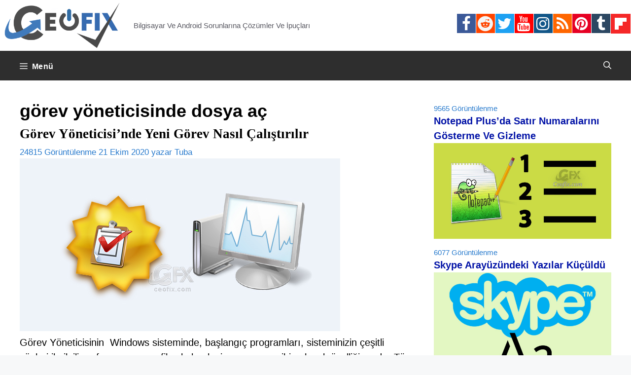

--- FILE ---
content_type: text/html; charset=UTF-8
request_url: https://www.ceofix.com/tag/gorev-yoneticisinde-dosya-ac/
body_size: 15814
content:
<!DOCTYPE html>
<html lang="tr">
<head>
	<meta charset="UTF-8">
	<!--iOS/android/handheld specific -->
<link rel="icon" href="https://www.ceofix.com/favicon.ico" type="image/x-icon" />
<link rel="apple-touch-icon" sizes="60x60" href="https://www.ceofix.com/files/images/apple-touch-icon-iphone-60x60-precomposed.png">
<link rel="apple-touch-icon" sizes="76x76" href="https://www.ceofix.com/files/images/apple-touch-icon-ipad-76x76-precomposed.png">
<link rel="apple-touch-icon" sizes="120x120" href="https://www.ceofix.com/files/images/apple-touch-icon-iphone-retina-120x120-precomposed.png">
<link rel="apple-touch-icon" sizes="152x152" href="https://www.ceofix.com/files/images/apple-touch-icon-ipad-retina-152x152-precomposed.png">
<meta name="apple-mobile-web-app-capable" content="yes">
<meta name="apple-mobile-web-app-status-bar-style" content="black">
<meta name="IE_RM_OFF" content="true">
<meta name="robots" content="all" />
<meta name="googlebot" content="all" />
<meta name="language" content="turkish" />
<link rel="Stylesheet" type="text/css" href="https://www.ceofix.com/wp-content/plugins/rgb-bgr-renk-secici/css/jpicker-1.1.6.min.css"/>
<script src="https://www.ceofix.com/wp-content/plugins/rgb-bgr-renk-secici/css/jquery-3.3.1.slim.min.js"></script>
<script src="https://www.ceofix.com/wp-content/plugins/rgb-bgr-renk-secici/css/jpicker-1.1.6.min.js"></script>
<script src="https://www.ceofix.com/wp-content/plugins/rgb-bgr-renk-secici/css/rgbbgr.min.js"></script>
<link rel="Stylesheet" type="text/css" href="https://www.ceofix.com/wp-content/plugins/rgb-bgr-renk-secici/css/rgbbgr.min.css"/>
	<meta name='robots' content='index, follow, max-image-preview:large, max-snippet:-1, max-video-preview:-1' />
<meta name="viewport" content="width=device-width, initial-scale=1">
	<!-- This site is optimized with the Yoast SEO plugin v26.2 - https://yoast.com/wordpress/plugins/seo/ -->
	<title>görev yöneticisinde dosya aç arşivleri</title>
	<link rel="canonical" href="https://www.ceofix.com/tag/gorev-yoneticisinde-dosya-ac/" />
	<meta property="og:locale" content="tr_TR" />
	<meta property="og:type" content="article" />
	<meta property="og:title" content="görev yöneticisinde dosya aç arşivleri" />
	<meta property="og:url" content="https://www.ceofix.com/tag/gorev-yoneticisinde-dosya-ac/" />
	<meta property="og:site_name" content="Ceofix.com" />
	<meta property="og:image" content="https://www.ceofix.com/wp-content/uploads/2021/07/ceofix.jpg" />
	<meta property="og:image:width" content="1200" />
	<meta property="og:image:height" content="630" />
	<meta property="og:image:type" content="image/jpeg" />
	<meta name="twitter:card" content="summary_large_image" />
	<meta name="twitter:site" content="@ceofixcom" />
	<script type="application/ld+json" class="yoast-schema-graph">{"@context":"https://schema.org","@graph":[{"@type":"CollectionPage","@id":"https://www.ceofix.com/tag/gorev-yoneticisinde-dosya-ac/","url":"https://www.ceofix.com/tag/gorev-yoneticisinde-dosya-ac/","name":"görev yöneticisinde dosya aç arşivleri","isPartOf":{"@id":"https://www.ceofix.com/#website"},"breadcrumb":{"@id":"https://www.ceofix.com/tag/gorev-yoneticisinde-dosya-ac/#breadcrumb"},"inLanguage":"tr"},{"@type":"BreadcrumbList","@id":"https://www.ceofix.com/tag/gorev-yoneticisinde-dosya-ac/#breadcrumb","itemListElement":[{"@type":"ListItem","position":1,"name":"Anasayfa","item":"https://www.ceofix.com/"},{"@type":"ListItem","position":2,"name":"görev yöneticisinde dosya aç"}]},{"@type":"WebSite","@id":"https://www.ceofix.com/#website","url":"https://www.ceofix.com/","name":"Ceofix.com","description":"Bilgisayar Ve Android Sorunlarına Çözümler Ve İpuçları","publisher":{"@id":"https://www.ceofix.com/#organization"},"potentialAction":[{"@type":"SearchAction","target":{"@type":"EntryPoint","urlTemplate":"https://www.ceofix.com/?s={search_term_string}"},"query-input":{"@type":"PropertyValueSpecification","valueRequired":true,"valueName":"search_term_string"}}],"inLanguage":"tr"},{"@type":"Organization","@id":"https://www.ceofix.com/#organization","name":"Ceofix.com","url":"https://www.ceofix.com/","logo":{"@type":"ImageObject","inLanguage":"tr","@id":"https://www.ceofix.com/#/schema/logo/image/","url":"https://www.ceofix.com/wp-content/uploads/2021/07/ceofix.jpg","contentUrl":"https://www.ceofix.com/wp-content/uploads/2021/07/ceofix.jpg","width":1200,"height":630,"caption":"Ceofix.com"},"image":{"@id":"https://www.ceofix.com/#/schema/logo/image/"},"sameAs":["https://www.facebook.com/ceofix","https://x.com/ceofixcom","https://www.instagram.com/ceofix/","https://www.linkedin.com/in/tubaoz/","https://tr.pinterest.com/ceofix/","https://www.youtube.com/c/ceofix","https://www.reddit.com/user/Ceofix-Com","https://www.tumblr.com/blog/ceofix-com"]}]}</script>
	<!-- / Yoast SEO plugin. -->


<link rel="alternate" type="application/rss+xml" title="Ceofix.com &raquo; akışı" href="https://www.ceofix.com/feed/" />
<link rel="alternate" type="application/rss+xml" title="Ceofix.com &raquo; yorum akışı" href="https://www.ceofix.com/comments/feed/" />
<link rel="alternate" type="application/rss+xml" title="Ceofix.com &raquo; görev yöneticisinde dosya aç etiket akışı" href="https://www.ceofix.com/tag/gorev-yoneticisinde-dosya-ac/feed/" />
<style id='wp-img-auto-sizes-contain-inline-css'>
img:is([sizes=auto i],[sizes^="auto," i]){contain-intrinsic-size:3000px 1500px}
/*# sourceURL=wp-img-auto-sizes-contain-inline-css */
</style>
<style id='wp-emoji-styles-inline-css'>

	img.wp-smiley, img.emoji {
		display: inline !important;
		border: none !important;
		box-shadow: none !important;
		height: 1em !important;
		width: 1em !important;
		margin: 0 0.07em !important;
		vertical-align: -0.1em !important;
		background: none !important;
		padding: 0 !important;
	}
/*# sourceURL=wp-emoji-styles-inline-css */
</style>
<link rel='stylesheet' id='wp-block-library-css' href='https://www.ceofix.com/wp-includes/css/dist/block-library/style.min.css?ver=6.9' media='all' />
<style id='global-styles-inline-css'>
:root{--wp--preset--aspect-ratio--square: 1;--wp--preset--aspect-ratio--4-3: 4/3;--wp--preset--aspect-ratio--3-4: 3/4;--wp--preset--aspect-ratio--3-2: 3/2;--wp--preset--aspect-ratio--2-3: 2/3;--wp--preset--aspect-ratio--16-9: 16/9;--wp--preset--aspect-ratio--9-16: 9/16;--wp--preset--color--black: #000000;--wp--preset--color--cyan-bluish-gray: #abb8c3;--wp--preset--color--white: #ffffff;--wp--preset--color--pale-pink: #f78da7;--wp--preset--color--vivid-red: #cf2e2e;--wp--preset--color--luminous-vivid-orange: #ff6900;--wp--preset--color--luminous-vivid-amber: #fcb900;--wp--preset--color--light-green-cyan: #7bdcb5;--wp--preset--color--vivid-green-cyan: #00d084;--wp--preset--color--pale-cyan-blue: #8ed1fc;--wp--preset--color--vivid-cyan-blue: #0693e3;--wp--preset--color--vivid-purple: #9b51e0;--wp--preset--color--contrast: var(--contrast);--wp--preset--color--contrast-2: var(--contrast-2);--wp--preset--color--contrast-3: var(--contrast-3);--wp--preset--color--base: var(--base);--wp--preset--color--base-2: var(--base-2);--wp--preset--color--base-3: var(--base-3);--wp--preset--color--accent: var(--accent);--wp--preset--gradient--vivid-cyan-blue-to-vivid-purple: linear-gradient(135deg,rgb(6,147,227) 0%,rgb(155,81,224) 100%);--wp--preset--gradient--light-green-cyan-to-vivid-green-cyan: linear-gradient(135deg,rgb(122,220,180) 0%,rgb(0,208,130) 100%);--wp--preset--gradient--luminous-vivid-amber-to-luminous-vivid-orange: linear-gradient(135deg,rgb(252,185,0) 0%,rgb(255,105,0) 100%);--wp--preset--gradient--luminous-vivid-orange-to-vivid-red: linear-gradient(135deg,rgb(255,105,0) 0%,rgb(207,46,46) 100%);--wp--preset--gradient--very-light-gray-to-cyan-bluish-gray: linear-gradient(135deg,rgb(238,238,238) 0%,rgb(169,184,195) 100%);--wp--preset--gradient--cool-to-warm-spectrum: linear-gradient(135deg,rgb(74,234,220) 0%,rgb(151,120,209) 20%,rgb(207,42,186) 40%,rgb(238,44,130) 60%,rgb(251,105,98) 80%,rgb(254,248,76) 100%);--wp--preset--gradient--blush-light-purple: linear-gradient(135deg,rgb(255,206,236) 0%,rgb(152,150,240) 100%);--wp--preset--gradient--blush-bordeaux: linear-gradient(135deg,rgb(254,205,165) 0%,rgb(254,45,45) 50%,rgb(107,0,62) 100%);--wp--preset--gradient--luminous-dusk: linear-gradient(135deg,rgb(255,203,112) 0%,rgb(199,81,192) 50%,rgb(65,88,208) 100%);--wp--preset--gradient--pale-ocean: linear-gradient(135deg,rgb(255,245,203) 0%,rgb(182,227,212) 50%,rgb(51,167,181) 100%);--wp--preset--gradient--electric-grass: linear-gradient(135deg,rgb(202,248,128) 0%,rgb(113,206,126) 100%);--wp--preset--gradient--midnight: linear-gradient(135deg,rgb(2,3,129) 0%,rgb(40,116,252) 100%);--wp--preset--font-size--small: 13px;--wp--preset--font-size--medium: 20px;--wp--preset--font-size--large: 36px;--wp--preset--font-size--x-large: 42px;--wp--preset--spacing--20: 0.44rem;--wp--preset--spacing--30: 0.67rem;--wp--preset--spacing--40: 1rem;--wp--preset--spacing--50: 1.5rem;--wp--preset--spacing--60: 2.25rem;--wp--preset--spacing--70: 3.38rem;--wp--preset--spacing--80: 5.06rem;--wp--preset--shadow--natural: 6px 6px 9px rgba(0, 0, 0, 0.2);--wp--preset--shadow--deep: 12px 12px 50px rgba(0, 0, 0, 0.4);--wp--preset--shadow--sharp: 6px 6px 0px rgba(0, 0, 0, 0.2);--wp--preset--shadow--outlined: 6px 6px 0px -3px rgb(255, 255, 255), 6px 6px rgb(0, 0, 0);--wp--preset--shadow--crisp: 6px 6px 0px rgb(0, 0, 0);}:where(.is-layout-flex){gap: 0.5em;}:where(.is-layout-grid){gap: 0.5em;}body .is-layout-flex{display: flex;}.is-layout-flex{flex-wrap: wrap;align-items: center;}.is-layout-flex > :is(*, div){margin: 0;}body .is-layout-grid{display: grid;}.is-layout-grid > :is(*, div){margin: 0;}:where(.wp-block-columns.is-layout-flex){gap: 2em;}:where(.wp-block-columns.is-layout-grid){gap: 2em;}:where(.wp-block-post-template.is-layout-flex){gap: 1.25em;}:where(.wp-block-post-template.is-layout-grid){gap: 1.25em;}.has-black-color{color: var(--wp--preset--color--black) !important;}.has-cyan-bluish-gray-color{color: var(--wp--preset--color--cyan-bluish-gray) !important;}.has-white-color{color: var(--wp--preset--color--white) !important;}.has-pale-pink-color{color: var(--wp--preset--color--pale-pink) !important;}.has-vivid-red-color{color: var(--wp--preset--color--vivid-red) !important;}.has-luminous-vivid-orange-color{color: var(--wp--preset--color--luminous-vivid-orange) !important;}.has-luminous-vivid-amber-color{color: var(--wp--preset--color--luminous-vivid-amber) !important;}.has-light-green-cyan-color{color: var(--wp--preset--color--light-green-cyan) !important;}.has-vivid-green-cyan-color{color: var(--wp--preset--color--vivid-green-cyan) !important;}.has-pale-cyan-blue-color{color: var(--wp--preset--color--pale-cyan-blue) !important;}.has-vivid-cyan-blue-color{color: var(--wp--preset--color--vivid-cyan-blue) !important;}.has-vivid-purple-color{color: var(--wp--preset--color--vivid-purple) !important;}.has-black-background-color{background-color: var(--wp--preset--color--black) !important;}.has-cyan-bluish-gray-background-color{background-color: var(--wp--preset--color--cyan-bluish-gray) !important;}.has-white-background-color{background-color: var(--wp--preset--color--white) !important;}.has-pale-pink-background-color{background-color: var(--wp--preset--color--pale-pink) !important;}.has-vivid-red-background-color{background-color: var(--wp--preset--color--vivid-red) !important;}.has-luminous-vivid-orange-background-color{background-color: var(--wp--preset--color--luminous-vivid-orange) !important;}.has-luminous-vivid-amber-background-color{background-color: var(--wp--preset--color--luminous-vivid-amber) !important;}.has-light-green-cyan-background-color{background-color: var(--wp--preset--color--light-green-cyan) !important;}.has-vivid-green-cyan-background-color{background-color: var(--wp--preset--color--vivid-green-cyan) !important;}.has-pale-cyan-blue-background-color{background-color: var(--wp--preset--color--pale-cyan-blue) !important;}.has-vivid-cyan-blue-background-color{background-color: var(--wp--preset--color--vivid-cyan-blue) !important;}.has-vivid-purple-background-color{background-color: var(--wp--preset--color--vivid-purple) !important;}.has-black-border-color{border-color: var(--wp--preset--color--black) !important;}.has-cyan-bluish-gray-border-color{border-color: var(--wp--preset--color--cyan-bluish-gray) !important;}.has-white-border-color{border-color: var(--wp--preset--color--white) !important;}.has-pale-pink-border-color{border-color: var(--wp--preset--color--pale-pink) !important;}.has-vivid-red-border-color{border-color: var(--wp--preset--color--vivid-red) !important;}.has-luminous-vivid-orange-border-color{border-color: var(--wp--preset--color--luminous-vivid-orange) !important;}.has-luminous-vivid-amber-border-color{border-color: var(--wp--preset--color--luminous-vivid-amber) !important;}.has-light-green-cyan-border-color{border-color: var(--wp--preset--color--light-green-cyan) !important;}.has-vivid-green-cyan-border-color{border-color: var(--wp--preset--color--vivid-green-cyan) !important;}.has-pale-cyan-blue-border-color{border-color: var(--wp--preset--color--pale-cyan-blue) !important;}.has-vivid-cyan-blue-border-color{border-color: var(--wp--preset--color--vivid-cyan-blue) !important;}.has-vivid-purple-border-color{border-color: var(--wp--preset--color--vivid-purple) !important;}.has-vivid-cyan-blue-to-vivid-purple-gradient-background{background: var(--wp--preset--gradient--vivid-cyan-blue-to-vivid-purple) !important;}.has-light-green-cyan-to-vivid-green-cyan-gradient-background{background: var(--wp--preset--gradient--light-green-cyan-to-vivid-green-cyan) !important;}.has-luminous-vivid-amber-to-luminous-vivid-orange-gradient-background{background: var(--wp--preset--gradient--luminous-vivid-amber-to-luminous-vivid-orange) !important;}.has-luminous-vivid-orange-to-vivid-red-gradient-background{background: var(--wp--preset--gradient--luminous-vivid-orange-to-vivid-red) !important;}.has-very-light-gray-to-cyan-bluish-gray-gradient-background{background: var(--wp--preset--gradient--very-light-gray-to-cyan-bluish-gray) !important;}.has-cool-to-warm-spectrum-gradient-background{background: var(--wp--preset--gradient--cool-to-warm-spectrum) !important;}.has-blush-light-purple-gradient-background{background: var(--wp--preset--gradient--blush-light-purple) !important;}.has-blush-bordeaux-gradient-background{background: var(--wp--preset--gradient--blush-bordeaux) !important;}.has-luminous-dusk-gradient-background{background: var(--wp--preset--gradient--luminous-dusk) !important;}.has-pale-ocean-gradient-background{background: var(--wp--preset--gradient--pale-ocean) !important;}.has-electric-grass-gradient-background{background: var(--wp--preset--gradient--electric-grass) !important;}.has-midnight-gradient-background{background: var(--wp--preset--gradient--midnight) !important;}.has-small-font-size{font-size: var(--wp--preset--font-size--small) !important;}.has-medium-font-size{font-size: var(--wp--preset--font-size--medium) !important;}.has-large-font-size{font-size: var(--wp--preset--font-size--large) !important;}.has-x-large-font-size{font-size: var(--wp--preset--font-size--x-large) !important;}
/*# sourceURL=global-styles-inline-css */
</style>

<style id='classic-theme-styles-inline-css'>
/*! This file is auto-generated */
.wp-block-button__link{color:#fff;background-color:#32373c;border-radius:9999px;box-shadow:none;text-decoration:none;padding:calc(.667em + 2px) calc(1.333em + 2px);font-size:1.125em}.wp-block-file__button{background:#32373c;color:#fff;text-decoration:none}
/*# sourceURL=/wp-includes/css/classic-themes.min.css */
</style>
<link rel='stylesheet' id='generate-widget-areas-css' href='https://www.ceofix.com/wp-content/themes/generatepress/assets/css/components/widget-areas.min.css?ver=3.4.0' media='all' />
<link rel='stylesheet' id='generate-style-css' href='https://www.ceofix.com/wp-content/themes/generatepress/assets/css/main.min.css?ver=3.4.0' media='all' />
<style id='generate-style-inline-css'>
body{background-color:var(--base-2);color:#000000;}a{color:#0059a6;}a:hover, a:focus, a:active{color:var(--contrast);}.grid-container{max-width:2000px;}.wp-block-group__inner-container{max-width:2000px;margin-left:auto;margin-right:auto;}.site-header .header-image{width:250px;}.generate-back-to-top{font-size:20px;border-radius:3px;position:fixed;bottom:30px;right:30px;line-height:40px;width:40px;text-align:center;z-index:10;transition:opacity 300ms ease-in-out;opacity:0.1;transform:translateY(1000px);}.generate-back-to-top__show{opacity:1;transform:translateY(0);}:root{--contrast:#222222;--contrast-2:#575760;--contrast-3:#b2b2be;--base:#f0f0f0;--base-2:#f7f8f9;--base-3:#ffffff;--accent:#1e73be;}:root .has-contrast-color{color:var(--contrast);}:root .has-contrast-background-color{background-color:var(--contrast);}:root .has-contrast-2-color{color:var(--contrast-2);}:root .has-contrast-2-background-color{background-color:var(--contrast-2);}:root .has-contrast-3-color{color:var(--contrast-3);}:root .has-contrast-3-background-color{background-color:var(--contrast-3);}:root .has-base-color{color:var(--base);}:root .has-base-background-color{background-color:var(--base);}:root .has-base-2-color{color:var(--base-2);}:root .has-base-2-background-color{background-color:var(--base-2);}:root .has-base-3-color{color:var(--base-3);}:root .has-base-3-background-color{background-color:var(--base-3);}:root .has-accent-color{color:var(--accent);}:root .has-accent-background-color{background-color:var(--accent);}.gp-modal:not(.gp-modal--open):not(.gp-modal--transition){display:none;}.gp-modal--transition:not(.gp-modal--open){pointer-events:none;}.gp-modal-overlay:not(.gp-modal-overlay--open):not(.gp-modal--transition){display:none;}.gp-modal__overlay{display:none;position:fixed;top:0;left:0;right:0;bottom:0;background:rgba(0,0,0,0.2);display:flex;justify-content:center;align-items:center;z-index:10000;backdrop-filter:blur(3px);transition:opacity 500ms ease;opacity:0;}.gp-modal--open:not(.gp-modal--transition) .gp-modal__overlay{opacity:1;}.gp-modal__container{max-width:100%;max-height:100vh;transform:scale(0.9);transition:transform 500ms ease;padding:0 10px;}.gp-modal--open:not(.gp-modal--transition) .gp-modal__container{transform:scale(1);}.search-modal-fields{display:flex;}.gp-search-modal .gp-modal__overlay{align-items:flex-start;padding-top:25vh;background:var(--gp-search-modal-overlay-bg-color);}.search-modal-form{width:500px;max-width:100%;background-color:var(--gp-search-modal-bg-color);color:var(--gp-search-modal-text-color);}.search-modal-form .search-field, .search-modal-form .search-field:focus{width:100%;height:60px;background-color:transparent;border:0;appearance:none;color:currentColor;}.search-modal-fields button, .search-modal-fields button:active, .search-modal-fields button:focus, .search-modal-fields button:hover{background-color:transparent;border:0;color:currentColor;width:60px;}body, button, input, select, textarea{font-family:Arial;font-size:20px;}.main-navigation a, .main-navigation .menu-toggle, .main-navigation .menu-bar-items{font-family:Helvetica;font-weight:bold;font-style:normal;font-size:16px;letter-spacing:0.47px;line-height:1;}h1{font-family:Helvetica;font-weight:bold;font-size:36px;}h2{font-family:Georgia;font-weight:bold;text-transform:initial;font-size:27px;line-height:1.2em;}h3{font-family:Arial;font-weight:bold;font-size:21px;}h4{font-family:Arial;font-weight:bold;font-size:20px;}h5{font-family:Arial;font-weight:bold;font-size:19px;}h6{font-family:Arial;font-weight:bold;font-size:18px;}.widget-title{font-family:Georgia;font-weight:bold;}.site-info{font-family:Arial;}h1.entry-title{font-family:Times New Roman;font-size:36px;}.top-bar{background-color:#636363;color:#ffffff;}.top-bar a{color:#ffffff;}.top-bar a:hover{color:#303030;}.site-header{background-color:var(--base-3);}.main-title a,.main-title a:hover{color:var(--contrast);}.site-description{color:var(--contrast-2);}.main-navigation,.main-navigation ul ul{background-color:#2e2e2e;}.main-navigation .main-nav ul li a, .main-navigation .menu-toggle, .main-navigation .menu-bar-items{color:#ffffff;}.main-navigation .main-nav ul li:not([class*="current-menu-"]):hover > a, .main-navigation .main-nav ul li:not([class*="current-menu-"]):focus > a, .main-navigation .main-nav ul li.sfHover:not([class*="current-menu-"]) > a, .main-navigation .menu-bar-item:hover > a, .main-navigation .menu-bar-item.sfHover > a{color:#fcfeff;background-color:#449dc4;}button.menu-toggle:hover,button.menu-toggle:focus{color:#ffffff;}.main-navigation .main-nav ul li[class*="current-menu-"] > a{color:#ffffff;background-color:#0b62a5;}.navigation-search input[type="search"],.navigation-search input[type="search"]:active, .navigation-search input[type="search"]:focus, .main-navigation .main-nav ul li.search-item.active > a, .main-navigation .menu-bar-items .search-item.active > a{color:#fcfeff;background-color:#449dc4;}.main-navigation ul ul{background-color:var(--base);}.separate-containers .inside-article, .separate-containers .comments-area, .separate-containers .page-header, .one-container .container, .separate-containers .paging-navigation, .inside-page-header{color:#000000;background-color:var(--base-3);}.inside-article a,.paging-navigation a,.comments-area a,.page-header a{color:#f23a00;}.inside-article a:hover,.paging-navigation a:hover,.comments-area a:hover,.page-header a:hover{color:#0909ed;}.entry-header h1,.page-header h1{color:#000000;}.entry-title a{color:#000000;}.entry-title a:hover{color:#002fbc;}.entry-meta{color:#277acd;}.entry-meta a{color:#0037fe;}.entry-meta a:hover{color:#167902;}h1{color:#000000;}h2{color:#000000;}h3{color:#000000;}h4{color:#000000;}h5{color:#000000;}h6{color:#000000;}.sidebar .widget{color:#277acd;background-color:var(--base-3);}.sidebar .widget a{color:#0011a6;}.sidebar .widget a:hover{color:#099bdf;}.sidebar .widget .widget-title{color:#000000;}.footer-widgets{background-color:var(--base-3);}.site-info{color:#fffafa;background-color:#2e2e2e;}.site-info a{color:#c9f2f3;}.site-info a:hover{color:#3a8eed;}.footer-bar .widget_nav_menu .current-menu-item a{color:#3a8eed;}input[type="text"],input[type="email"],input[type="url"],input[type="password"],input[type="search"],input[type="tel"],input[type="number"],textarea,select{color:var(--contrast);background-color:var(--base-2);border-color:var(--base);}input[type="text"]:focus,input[type="email"]:focus,input[type="url"]:focus,input[type="password"]:focus,input[type="search"]:focus,input[type="tel"]:focus,input[type="number"]:focus,textarea:focus,select:focus{color:var(--contrast);background-color:var(--base-2);border-color:var(--contrast-3);}button,html input[type="button"],input[type="reset"],input[type="submit"],a.button,a.wp-block-button__link:not(.has-background){color:#ffffff;background-color:#55555e;}button:hover,html input[type="button"]:hover,input[type="reset"]:hover,input[type="submit"]:hover,a.button:hover,button:focus,html input[type="button"]:focus,input[type="reset"]:focus,input[type="submit"]:focus,a.button:focus,a.wp-block-button__link:not(.has-background):active,a.wp-block-button__link:not(.has-background):focus,a.wp-block-button__link:not(.has-background):hover{color:#ffffff;background-color:#3f4047;}a.generate-back-to-top{background-color:rgba( 0,0,0,0.4 );color:#ffffff;}a.generate-back-to-top:hover,a.generate-back-to-top:focus{background-color:rgba( 0,0,0,0.6 );color:#ffffff;}:root{--gp-search-modal-bg-color:#000000;--gp-search-modal-text-color:#ffffff;--gp-search-modal-overlay-bg-color:rgba(0,0,0,0.2);}@media (max-width: 1350px){.main-navigation .menu-bar-item:hover > a, .main-navigation .menu-bar-item.sfHover > a{background:none;color:#ffffff;}}.nav-below-header .main-navigation .inside-navigation.grid-container, .nav-above-header .main-navigation .inside-navigation.grid-container{padding:0px 20px 0px 20px;}.site-main .wp-block-group__inner-container{padding:40px;}.separate-containers .paging-navigation{padding-top:20px;padding-bottom:20px;}.entry-content .alignwide, body:not(.no-sidebar) .entry-content .alignfull{margin-left:-40px;width:calc(100% + 80px);max-width:calc(100% + 80px);}.rtl .menu-item-has-children .dropdown-menu-toggle{padding-left:20px;}.rtl .main-navigation .main-nav ul li.menu-item-has-children > a{padding-right:20px;}@media (max-width:768px){.separate-containers .inside-article, .separate-containers .comments-area, .separate-containers .page-header, .separate-containers .paging-navigation, .one-container .site-content, .inside-page-header{padding:30px;}.site-main .wp-block-group__inner-container{padding:30px;}.inside-top-bar{padding-right:30px;padding-left:30px;}.inside-header{padding-right:30px;padding-left:30px;}.widget-area .widget{padding-top:30px;padding-right:30px;padding-bottom:30px;padding-left:30px;}.footer-widgets-container{padding-top:30px;padding-right:30px;padding-bottom:30px;padding-left:30px;}.inside-site-info{padding-right:30px;padding-left:30px;}.entry-content .alignwide, body:not(.no-sidebar) .entry-content .alignfull{margin-left:-30px;width:calc(100% + 60px);max-width:calc(100% + 60px);}.one-container .site-main .paging-navigation{margin-bottom:20px;}}/* End cached CSS */.is-right-sidebar{width:30%;}.is-left-sidebar{width:30%;}.site-content .content-area{width:70%;}@media (max-width: 1350px){.main-navigation .menu-toggle,.sidebar-nav-mobile:not(#sticky-placeholder){display:block;}.main-navigation ul,.gen-sidebar-nav,.main-navigation:not(.slideout-navigation):not(.toggled) .main-nav > ul,.has-inline-mobile-toggle #site-navigation .inside-navigation > *:not(.navigation-search):not(.main-nav){display:none;}.nav-align-right .inside-navigation,.nav-align-center .inside-navigation{justify-content:space-between;}}
/*# sourceURL=generate-style-inline-css */
</style>
<link rel="https://api.w.org/" href="https://www.ceofix.com/wp-json/" /><link rel="alternate" title="JSON" type="application/json" href="https://www.ceofix.com/wp-json/wp/v2/tags/8817" /><link rel="EditURI" type="application/rsd+xml" title="RSD" href="https://www.ceofix.com/xmlrpc.php?rsd" />
<meta name="generator" content="WordPress 6.9" />
<style>.recentcomments a{display:inline !important;padding:0 !important;margin:0 !important;}</style>		<style id="wp-custom-css">
			::-moz-selection { background: transparent; }
::-webkit-user-selection { background: transparent; }
::-khtml-user-selection { background: transparent; }
::-o-user-selection { background: transparent; }
::-ms-user-selection { background: transparent; }

html, body, div, span, object,
form, input, h1, h2, button, label, a, img {
-moz-user-select: none;
-webkit-user-select: none;
-o-user-select: none;
-ms-user-select: none;
-webkit-touch-callout:none;
/* this will work for QtWebKit in future */
-webkit-user-drag: none;
}

input[type=text] {
-moz-user-select: text;
-webkit-user-select: text;
}

/* page navigation */

.page-numbers, a:hover.page-numbers {
color: #fff;
font-weight: bold;
background-color: #363535;
border: 1px solid #ededed;
}
a.page-numbers {
color: #000;
background-color: #fff;
}
.paging-navigation .nav-links>*
{
display: inline-block;	
transition: all 0.25s linear;	
line-height: 01;
margin-bottom: 10px;
padding: 15px 15px;
margin:  1 1px 0 0;
}
/* page navigation */
/* read-more */
a.read-more, a:hover.read-more {
color: #000;
font-weight: bold;
background-color: #eaeaea;
border: 1px solid #ededed;
}

a.read-more {
        color: #fff;
        background-color: #363535;
	display: inline-block;
	padding: 5px 5px;	
        border-radius: 1px;
	line-height: 01;	
}
/* read-more */
/* banner-width */
.inside-header
{
    padding: 1px;
}
/* banner-width */
/* banner-ad */
#banner-ad {
   float:none;
   text-align:center;
   position: relative;
   top: 02px;
   margin:auto;
   border: none;
   line-height: 6px;
  }
/* banner-ad */
/* remove-tags */
.tags-links {display:none;}
/* remove-tags */
/* youtube*/
.video-container {
    position: relative;
    /* keeps the aspect ratio */
    padding-bottom: 56.25%; 
    /* fine tunes the video positioning */
    overflow: hidden;
}

.video-container iframe,
.video-container object,
.video-container embed {
    position: absolute;
    top: 0;
    left: 0;
    width: 100%;
    height: 100%;
}
/* youtube*/
/* back-to-top-button*/
.generate-back-to-top {
    bottom: 293px;
    right: 1px;
	}
/* back-to-top-button*/
/*widget-title-bosluk*/
.widget-title {
	font-size: 1.1em;
	line-height: 1.1;	
	margin-bottom: 2px;
	padding: 1px 0px;
	}
/*widget-title-bosluk*/
/*widget-ara-bosluk*/
.widget-area .widget {
    padding: 0px;
}
.page-header, .sidebar .widget, .site-main{
    margin-bottom: 9px;
}
/*widget-ara-bosluk*/
/*widget-view-font*/	
.view-meta {
    font-size: 75%;
    margin-top: 1em;
    line-height: 0;
}
p {
    margin-bottom: 0.5em;
}
/*widget-view-font*/
/*post-baslik-h2*/
.one-container.archive .post:not(:last-child):not(.is-loop-template-item), .one-container.blog .post:not(:last-child):not(.is-loop-template-item) {
    padding-bottom: 0px;
}	
.one-container:not(.page) .inside-article {
    padding: 0px 0px 0px 0px;
}
.post {
	margin: 0 0 0em;
	}
footer.entry-meta {
 margin-top: 0.2em;
}	
/*post-baslik-h2*/
/*yazi-ici-baslik-alti*/
.entry-content:not(:first-child), .entry-summary:not(:first-child), .page-content:not(:first-child) {
    margin-top: 0em;
}
/*yazi-ici-baslik-alti*/
/*comment-date-remove*/	
.entry-meta.comment-metadata {
    display: none!important;
}
/*comment-date-remove*/
/*footer-*/
/*alt alan*/

/* social-icon */
.social-icons ul li {
	float: left;
}
.social-icons ul li i  {
  padding: 4px ;
	padding-left: 3px;
  font-size: 31px;
  width: 38px;
  height: 39.5px;
  text-align: center;
  text-decoration: none;
  margin: 0px;
	margin-right: 1px;
}
.social-icons .fa-facebook {
  background: #3B5998;
  color: white;
}
.social-icons .fa-twitter {
  background: #1da1f2;
  color: white;
}
.social-icons .fa-linkedin {
  background: #007bb5;
  color: white;
}
.social-icons .fa-youtube {
  background: #ff0000;
  color: white;
}
.social-icons .fa-instagram {
  background: #125688;
  color: white;
}
.social-icons .fa-pinterest {
  background: #e60023;
  color: white;
}
.social-icons .fa-tumblr {
  background: #2c4762;
  color: white;
}
.fa-rss {
  background: #ff6600;
  color: white;
}
.social-icons .fa-reddit {
  background: #ff4500;
  color: #f5f5f5;
}
/* social-icon */
/*download*/
.indir_css {
    display: inline-block;
    text-align: center;
    vertical-align: middle;
    padding: 5px 64px;
    border: 1px solid #62b3b2;
    border-radius: 0px;
    background: #ccf5f5;
    background: -webkit-gradient(linear, left top, left bottom, from(#ccf5f5), to(#d8f0f0));
    background: -moz-linear-gradient(top, #ccf5f5, #d8f0f0);
    background: linear-gradient(to bottom, #ccf5f5, #d8f0f0);
    font: normal normal bold 22px arial;
    color: #191f87;
    text-decoration: none;
    text-transform: lowercase;
}
.indir_css:hover {
    border: 1px solid #71cecd;
    background: #f5ffff;
    background: -webkit-gradient(linear, left top, left bottom, from(#f5ffff), to(#ffffff));
    background: -moz-linear-gradient(top, #f5ffff, #ffffff);
    background: linear-gradient(to bottom, #f5ffff, #ffffff);
    color: #191f87;
    text-decoration: none;
    text-transform: capitalize;
}
.indir_css:active {
    background: #7a9393;
    background: -webkit-gradient(linear, left top, left bottom, from(#7a9393), to(#d8f0f0));
    background: -moz-linear-gradient(top, #7a9393, #d8f0f0);
    background: linear-gradient(to bottom, #7a9393, #d8f0f0);
    text-transform: lowercase;
}
.indir_css:focus {
    text-transform: lowercase;
}
/*download*/		</style>
			
	<!-- Global site tag (gtag.js) - Google Analytics -->
<script async src="https://www.googletagmanager.com/gtag/js?id=UA-93568534-1"></script>
<script>
  window.dataLayer = window.dataLayer || [];
  function gtag(){dataLayer.push(arguments);}
  gtag('js', new Date());

  gtag('config', 'UA-93568534-1');
  gtag('config', 'G-XS8N8ZJZPW');
</script>

</head>
<body class="archive tag tag-gorev-yoneticisinde-dosya-ac tag-8817 wp-custom-logo wp-embed-responsive wp-theme-generatepress right-sidebar nav-below-header one-container header-aligned-left dropdown-hover" itemtype="https://schema.org/Blog" itemscope>
	<a class="screen-reader-text skip-link" href="#content" title="İçeriğe atla">İçeriğe atla</a>		<header class="site-header grid-container" id="masthead" aria-label="Site"  itemtype="https://schema.org/WPHeader" itemscope>
			<div class="inside-header grid-container">
				<div class="site-branding-container"><div class="site-logo">
					<a href="https://www.ceofix.com/" rel="home">
						<img  class="header-image is-logo-image" alt="Ceofix.com" src="https://www.ceofix.com/wp-content/uploads/2017/03/ceofix-logo.png" srcset="https://www.ceofix.com/wp-content/uploads/2017/03/ceofix-logo.png 1x, https://www.ceofix.com/wp-content/uploads/2017/03/ceofix-logo.png 2x" width="460" height="160" />
					</a>
				</div><div class="site-branding">
						
						<p class="site-description" itemprop="description">Bilgisayar Ve Android Sorunlarına Çözümler Ve İpuçları</p>
					</div></div>			<div class="header-widget">
				<aside id="text-17" class="widget inner-padding widget_text">			<div class="textwidget"><link rel='stylesheet' id='font-awesome-css' href='https://www.ceofix.com/wp-content/themes/generatepress/assets/css/components/font-awesome.min.css?ver=4.7' media='all' />
<script src="https://cdn.flipboard.com/web/buttons/js/flbuttons.min.js" type="text/javascript"></script></p>
<div class="social-icons">
<ul>
<li class="social-facebook"><a title="Facebook" href="https://www.facebook.com/ceofix" rel="noopener nofollow" class="external" target="_blank"><i class="fa fa-facebook"></i></a></li>
<li class="social-reddit"><a title="Reddit" href="https://www.reddit.com/user/Ceofix-Com" rel="noopener nofollow" class="external" target="_blank"><i class="fa fa-reddit"></i></a></li>
<li class="social-twitter"><a title="Twitter" href="https://twitter.com/ceofixcom" rel="noopener nofollow" class="external" target="_blank"><i class="fa fa-twitter"></i></a></li>
<li class="social-youtube"><a title="Youtube" href="https://www.youtube.com/c/ceofix?sub_confirmation=1" rel="noopener nofollow" class="external" target="_blank"><i class="fa fa-youtube"></i></a></li>
<li class="social-instagram"><a title="Instagram" href="https://www.instagram.com/ceofix/" rel="noopener nofollow" class="external" target="_blank"><i class="fa fa-instagram"></i></a></li>
<li class="social-rss"><a title="rss" href="https://feeds.feedburner.com/ceofix" rel="noopener nofollow" class="external" target="_blank"><i class="fa fa-rss"></i></a></li>
<li class="social-pinterest"><a title="Pinterest" href="https://tr.pinterest.com/ceofix/" rel="noopener nofollow" class="external" target="_blank"><i class="fa fa-pinterest"></i></a></li>
<li class="social-tumblr"><a title="Tumblr" href="https://ceofix-com.tumblr.com/" rel="noopener nofollow" class="external" target="_blank"><i class="fa fa-tumblr"></i></a></li>
<li class="social-flip"><a data-flip-widget="ico" href="https://flipboard.com/@ceofix?utm_campaign=tools&#038;utm_medium=follow&#038;action=follow" class="external" rel="nofollow" target="_blank"><img decoding="async" src="https://cdn.flipboard.com/badges/flipboard_mrsw.png" alt="Flipboard" /></a></li>
</li>
<p>          </a></i></a></i>
</ul>
</div>
</div>
		</aside>			</div>
						</div>
		</header>
				<nav class="main-navigation grid-container has-menu-bar-items sub-menu-right" id="site-navigation" aria-label="Primary"  itemtype="https://schema.org/SiteNavigationElement" itemscope>
			<div class="inside-navigation grid-container">
								<button class="menu-toggle" aria-controls="primary-menu" aria-expanded="false">
					<span class="gp-icon icon-menu-bars"><svg viewBox="0 0 512 512" aria-hidden="true" xmlns="http://www.w3.org/2000/svg" width="1em" height="1em"><path d="M0 96c0-13.255 10.745-24 24-24h464c13.255 0 24 10.745 24 24s-10.745 24-24 24H24c-13.255 0-24-10.745-24-24zm0 160c0-13.255 10.745-24 24-24h464c13.255 0 24 10.745 24 24s-10.745 24-24 24H24c-13.255 0-24-10.745-24-24zm0 160c0-13.255 10.745-24 24-24h464c13.255 0 24 10.745 24 24s-10.745 24-24 24H24c-13.255 0-24-10.745-24-24z" /></svg><svg viewBox="0 0 512 512" aria-hidden="true" xmlns="http://www.w3.org/2000/svg" width="1em" height="1em"><path d="M71.029 71.029c9.373-9.372 24.569-9.372 33.942 0L256 222.059l151.029-151.03c9.373-9.372 24.569-9.372 33.942 0 9.372 9.373 9.372 24.569 0 33.942L289.941 256l151.03 151.029c9.372 9.373 9.372 24.569 0 33.942-9.373 9.372-24.569 9.372-33.942 0L256 289.941l-151.029 151.03c-9.373 9.372-24.569 9.372-33.942 0-9.372-9.373-9.372-24.569 0-33.942L222.059 256 71.029 104.971c-9.372-9.373-9.372-24.569 0-33.942z" /></svg></span><span class="mobile-menu">Menü</span>				</button>
				<div id="primary-menu" class="main-nav"><ul id="menu-menu-1" class=" menu sf-menu"><li id="menu-item-14456" class="menu-item menu-item-type-custom menu-item-object-custom menu-item-home menu-item-14456"><a href="https://www.ceofix.com">Ana Sayfa</a></li>
<li id="menu-item-14454" class="menu-item menu-item-type-taxonomy menu-item-object-category menu-item-14454"><a href="https://www.ceofix.com/category/windows/">Windows</a></li>
<li id="menu-item-14450" class="menu-item menu-item-type-taxonomy menu-item-object-category menu-item-14450"><a href="https://www.ceofix.com/category/internet/">İnternet</a></li>
<li id="menu-item-14449" class="menu-item menu-item-type-taxonomy menu-item-object-category menu-item-14449"><a href="https://www.ceofix.com/category/donanim/">Donanım</a></li>
<li id="menu-item-14455" class="menu-item menu-item-type-taxonomy menu-item-object-category menu-item-14455"><a href="https://www.ceofix.com/category/yazilim/">Yazılım</a></li>
<li id="menu-item-14451" class="menu-item menu-item-type-taxonomy menu-item-object-category menu-item-14451"><a href="https://www.ceofix.com/category/ipuclari/">İpuçları</a></li>
<li id="menu-item-14447" class="menu-item menu-item-type-taxonomy menu-item-object-category menu-item-14447"><a href="https://www.ceofix.com/category/akilli-cihazlar/">Akıllı Cihazlar</a></li>
<li id="menu-item-14448" class="menu-item menu-item-type-taxonomy menu-item-object-category menu-item-14448"><a href="https://www.ceofix.com/category/arsiv/">Arşiv</a></li>
<li id="menu-item-22975" class="menu-item menu-item-type-post_type menu-item-object-page menu-item-22975"><a href="https://www.ceofix.com/rgb-bgr-hsv-renk-secici/">RGB-BGR-HSV Renk Seçici</a></li>
</ul></div><div class="menu-bar-items">	<span class="menu-bar-item">
		<a href="#" role="button" aria-label="Aramayı aç" data-gpmodal-trigger="gp-search"><span class="gp-icon icon-search"><svg viewBox="0 0 512 512" aria-hidden="true" xmlns="http://www.w3.org/2000/svg" width="1em" height="1em"><path fill-rule="evenodd" clip-rule="evenodd" d="M208 48c-88.366 0-160 71.634-160 160s71.634 160 160 160 160-71.634 160-160S296.366 48 208 48zM0 208C0 93.125 93.125 0 208 0s208 93.125 208 208c0 48.741-16.765 93.566-44.843 129.024l133.826 134.018c9.366 9.379 9.355 24.575-.025 33.941-9.379 9.366-24.575 9.355-33.941-.025L337.238 370.987C301.747 399.167 256.839 416 208 416 93.125 416 0 322.875 0 208z" /></svg><svg viewBox="0 0 512 512" aria-hidden="true" xmlns="http://www.w3.org/2000/svg" width="1em" height="1em"><path d="M71.029 71.029c9.373-9.372 24.569-9.372 33.942 0L256 222.059l151.029-151.03c9.373-9.372 24.569-9.372 33.942 0 9.372 9.373 9.372 24.569 0 33.942L289.941 256l151.03 151.029c9.372 9.373 9.372 24.569 0 33.942-9.373 9.372-24.569 9.372-33.942 0L256 289.941l-151.029 151.03c-9.373 9.372-24.569 9.372-33.942 0-9.372-9.373-9.372-24.569 0-33.942L222.059 256 71.029 104.971c-9.372-9.373-9.372-24.569 0-33.942z" /></svg></span></a>
	</span>
	</div>			</div>
		</nav>
		
	<div class="site grid-container container hfeed" id="page">
				<div class="site-content" id="content">
			
	<div class="content-area" id="primary">
		<main class="site-main" id="main">
					<header class="page-header" aria-label="Page">
			
			<h1 class="page-title">
				görev yöneticisinde dosya aç			</h1>

					</header>
		


<article id="post-10438" class="post-10438 post type-post status-publish format-standard hentry category-windows tag-gorev-yoneticisi tag-gorev-yoneticisinde-dosya-ac tag-gorev-yoneticisinde-uygulama-ac tag-gorev-yoneticisinde-yeni-gorev-olusturma tag-windows-10-da-gorev-yoneticisi" itemtype="https://schema.org/CreativeWork" itemscope>
	<div class="inside-article">
					<header class="entry-header">
				<h2 class="entry-title" itemprop="headline"><a href="https://www.ceofix.com/10438/gorev-yoneticisinde-yeni-gorev-nasil-calistirilir/" rel="bookmark">Görev Yöneticisi&#8217;nde Yeni Görev Nasıl Çalıştırılır</a></h2>		<div class="entry-meta">
			24815 Görüntülenme <span class="posted-on"><time class="updated" datetime="2024-01-04T14:00:34+03:00" itemprop="dateModified">4 Ocak 2024</time><time class="entry-date published" datetime="2020-10-21T01:05:40+03:00" itemprop="datePublished">21 Ekim 2020</time></span>  <span class="byline"><span class="author vcard" itemtype="http://schema.org/Person" itemscope="itemscope" itemprop="author">yazar <span class="fn n author-name" itemprop="name">Tuba</span></span></span>		</div>
					</header>
			<div class="post-thumbnail-wrap"><a href="https://www.ceofix.com/10438/gorev-yoneticisinde-yeni-gorev-nasil-calistirilir/" class="post-thumbnail" rel="bookmark"><img width="650" height="366" src="https://www.ceofix.com/wp-content/uploads/2017/08/gorev_yonetici.jpg" class="attachment-post-thumbnail size-post-thumbnail wp-post-image" alt="Görev Yöneticisi&#8217;nde Yeni Görev Nasıl Çalıştırılır"title="Görev Yöneticisi&#8217;nde Yeni Görev Nasıl Çalıştırılır"></a></div>			
			<div class="entry-summary" itemprop="text">
				<p>Görev Yöneticisinin  Windows sisteminde, başlangıç ​​programları, sisteminizin çeşitli yönleri ile ilgili performansını grafiksel olarak size sunması gibi pek çok özelliği vardır. Tüm bunların yanısıra görev yöneticisinde uygulamada çalıştırabiliriz. Bilgisayar kilitlendiğinde, çalışmayı durdurduğunda, yada explorer çalışmayı durdurması ile bazen bilgisayarınızda görüntülenemez. İşte bu gibi durumlarda görev yöneticisinden yeni görev oluşturup çalışmayan programları yada dosyaları çağırabiliriz. Kısaca görev &#8230; <a title="Görev Yöneticisi&#8217;nde Yeni Görev Nasıl Çalıştırılır" class="read-more" href="https://www.ceofix.com/10438/gorev-yoneticisinde-yeni-gorev-nasil-calistirilir/" aria-label="Read more about Görev Yöneticisi&#8217;nde Yeni Görev Nasıl Çalıştırılır">Devamını oku</a></p>
			</div>

				<footer class="entry-meta" aria-label="Entry meta">
			<span class="cat-links"><span class="gp-icon icon-categories"><svg viewBox="0 0 512 512" aria-hidden="true" xmlns="http://www.w3.org/2000/svg" width="1em" height="1em"><path d="M0 112c0-26.51 21.49-48 48-48h110.014a48 48 0 0143.592 27.907l12.349 26.791A16 16 0 00228.486 128H464c26.51 0 48 21.49 48 48v224c0 26.51-21.49 48-48 48H48c-26.51 0-48-21.49-48-48V112z" /></svg></span><span class="screen-reader-text">Kategoriler </span><a href="https://www.ceofix.com/category/windows/" rel="category tag">Windows</a></span> <span class="tags-links"><span class="gp-icon icon-tags"><svg viewBox="0 0 512 512" aria-hidden="true" xmlns="http://www.w3.org/2000/svg" width="1em" height="1em"><path d="M20 39.5c-8.836 0-16 7.163-16 16v176c0 4.243 1.686 8.313 4.687 11.314l224 224c6.248 6.248 16.378 6.248 22.626 0l176-176c6.244-6.244 6.25-16.364.013-22.615l-223.5-224A15.999 15.999 0 00196.5 39.5H20zm56 96c0-13.255 10.745-24 24-24s24 10.745 24 24-10.745 24-24 24-24-10.745-24-24z"/><path d="M259.515 43.015c4.686-4.687 12.284-4.687 16.97 0l228 228c4.686 4.686 4.686 12.284 0 16.97l-180 180c-4.686 4.687-12.284 4.687-16.97 0-4.686-4.686-4.686-12.284 0-16.97L479.029 279.5 259.515 59.985c-4.686-4.686-4.686-12.284 0-16.97z" /></svg></span><span class="screen-reader-text">Etiketler </span><a href="https://www.ceofix.com/tag/gorev-yoneticisi/" rel="tag">görev yöneticisi</a>, <a href="https://www.ceofix.com/tag/gorev-yoneticisinde-dosya-ac/" rel="tag">görev yöneticisinde dosya aç</a>, <a href="https://www.ceofix.com/tag/gorev-yoneticisinde-uygulama-ac/" rel="tag">görev yöneticisinde uygulama aç</a>, <a href="https://www.ceofix.com/tag/gorev-yoneticisinde-yeni-gorev-olusturma/" rel="tag">görev yöneticisinde yeni görev oluşturma</a>, <a href="https://www.ceofix.com/tag/windows-10-da-gorev-yoneticisi/" rel="tag">windows 10 da görev yöneticisi</a></span> <span class="comments-link"><span class="gp-icon icon-comments"><svg viewBox="0 0 512 512" aria-hidden="true" xmlns="http://www.w3.org/2000/svg" width="1em" height="1em"><path d="M132.838 329.973a435.298 435.298 0 0016.769-9.004c13.363-7.574 26.587-16.142 37.419-25.507 7.544.597 15.27.925 23.098.925 54.905 0 105.634-15.311 143.285-41.28 23.728-16.365 43.115-37.692 54.155-62.645 54.739 22.205 91.498 63.272 91.498 110.286 0 42.186-29.558 79.498-75.09 102.828 23.46 49.216 75.09 101.709 75.09 101.709s-115.837-38.35-154.424-78.46c-9.956 1.12-20.297 1.758-30.793 1.758-88.727 0-162.927-43.071-181.007-100.61z"/><path d="M383.371 132.502c0 70.603-82.961 127.787-185.216 127.787-10.496 0-20.837-.639-30.793-1.757-38.587 40.093-154.424 78.429-154.424 78.429s51.63-52.472 75.09-101.67c-45.532-23.321-75.09-60.619-75.09-102.79C12.938 61.9 95.9 4.716 198.155 4.716 300.41 4.715 383.37 61.9 383.37 132.502z" /></svg></span><a href="https://www.ceofix.com/10438/gorev-yoneticisinde-yeni-gorev-nasil-calistirilir/#comments">6 Yorum</a></span> 		</footer>
			</div>
</article>
		</main>
	</div>

	<div class="widget-area sidebar is-right-sidebar" id="right-sidebar">
	<div class="inside-right-sidebar">
		<aside id="text-29" class="widget inner-padding widget_text">			<div class="textwidget"><div class="rand-posts">
<h3 class="widget-title"></h3>
<div class="view-meta">9565 Görüntülenme </div>
<p>                <a class="title" href="https://www.ceofix.com/11382/notepad-plus-da-satir-numaralarini-gosterme-ve-gizleme/" title="Notepad Plus&#8217;da Satır Numaralarını Gösterme Ve Gizleme"> </p>
<h4>Notepad Plus&#8217;da Satır Numaralarını Gösterme Ve Gizleme</p>
<div class="post-thumbnail-wrap"><a href="https://www.ceofix.com/11382/notepad-plus-da-satir-numaralarini-gosterme-ve-gizleme/" class="post-thumbnail" rel="bookmark"><img loading="lazy" decoding="async" width="650" height="366" src="https://www.ceofix.com/wp-content/uploads/2019/04/notepad-plus-satir-numarasi-gizle.jpg" class="attachment-post-thumbnail size-post-thumbnail wp-post-image" alt="Notepad Plus&#8217;da Satır Numaralarını Gösterme Ve Gizleme"title="Notepad Plus&#8217;da Satır Numaralarını Gösterme Ve Gizleme"></a></div>
</h4>
<p>                </a></p>
<div class="view-meta">6077 Görüntülenme </div>
<p>                <a class="title" href="https://www.ceofix.com/14964/skype-arayuzundeki-yazilar-kuculdu/" title="Skype Arayüzündeki Yazılar Küçüldü"> </p>
<h4>Skype Arayüzündeki Yazılar Küçüldü</p>
<div class="post-thumbnail-wrap"><a href="https://www.ceofix.com/14964/skype-arayuzundeki-yazilar-kuculdu/" class="post-thumbnail" rel="bookmark"><img loading="lazy" decoding="async" width="650" height="366" src="https://www.ceofix.com/wp-content/uploads/2020/08/skype-yazi-kuculdu.jpg" class="attachment-post-thumbnail size-post-thumbnail wp-post-image" alt="Skype Arayüzündeki Yazılar Küçüldü"title="Skype Arayüzündeki Yazılar Küçüldü"></a></div>
</h4>
<p>                </a></p>
<div class="view-meta">5068 Görüntülenme </div>
<p>                <a class="title" href="https://www.ceofix.com/11447/windows-10-gorev-yoneticisini-belirli-bir-sekmede-ac/" title="Windows&#8217;da Görev Yöneticisini Belirli Bir Sekmede Aç"> </p>
<h4>Windows&#8217;da Görev Yöneticisini Belirli Bir Sekmede Aç</p>
<div class="post-thumbnail-wrap"><a href="https://www.ceofix.com/11447/windows-10-gorev-yoneticisini-belirli-bir-sekmede-ac/" class="post-thumbnail" rel="bookmark"><img loading="lazy" decoding="async" width="650" height="366" src="https://www.ceofix.com/wp-content/uploads/2019/04/windows-10-gorev-yoneticisi-varsayilan-sekme-.jpg" class="attachment-post-thumbnail size-post-thumbnail wp-post-image" alt="Windows&#8217;da Görev Yöneticisini Belirli Bir Sekmede Aç"title="Windows&#8217;da Görev Yöneticisini Belirli Bir Sekmede Aç"></a></div>
</h4>
<p>                </a></p>
<div class="view-meta">3160 Görüntülenme </div>
<p>                <a class="title" href="https://www.ceofix.com/18564/whatsappta-birinin-sizi-engelleyip-engellemedigini-nasil-anlarsiniz/" title="WhatsApp&#8217;ta Birinin Sizi Engelleyip Engellemediğini Nasıl Anlarsınız"> </p>
<h4>WhatsApp&#8217;ta Birinin Sizi Engelleyip Engellemediğini Nasıl Anlarsınız</p>
<div class="post-thumbnail-wrap"><a href="https://www.ceofix.com/18564/whatsappta-birinin-sizi-engelleyip-engellemedigini-nasil-anlarsiniz/" class="post-thumbnail" rel="bookmark"><img loading="lazy" decoding="async" width="650" height="366" src="https://www.ceofix.com/wp-content/uploads/2021/07/whatsapp-engel.jpg" class="attachment-post-thumbnail size-post-thumbnail wp-post-image" alt="WhatsApp&#8217;ta Birinin Sizi Engelleyip Engellemediğini Nasıl Anlarsınız"title="WhatsApp&#8217;ta Birinin Sizi Engelleyip Engellemediğini Nasıl Anlarsınız"></a></div>
</h4>
<p>                </a></p>
<div class="view-meta">6919 Görüntülenme </div>
<p>                <a class="title" href="https://www.ceofix.com/18209/aygit-yoneticisi-nedir-aygit-yoneticisini-acmanin-9-yolu/" title="Aygıt Yöneticisi Nedir? Aygıt Yöneticisini Açmanın 9 Yolu"> </p>
<h4>Aygıt Yöneticisi Nedir? Aygıt Yöneticisini Açmanın 9 Yolu</p>
<div class="post-thumbnail-wrap"><a href="https://www.ceofix.com/18209/aygit-yoneticisi-nedir-aygit-yoneticisini-acmanin-9-yolu/" class="post-thumbnail" rel="bookmark"><img loading="lazy" decoding="async" width="650" height="366" src="https://www.ceofix.com/wp-content/uploads/2021/05/aygit-yoneticisi-acmanin-yollari.jpg" class="attachment-post-thumbnail size-post-thumbnail wp-post-image" alt="Aygıt Yöneticisi Nedir? Aygıt Yöneticisini Açmanın 9 Yolu"title="Aygıt Yöneticisi Nedir? Aygıt Yöneticisini Açmanın 9 Yolu"></a></div>
</h4>
<p>                </a>
</div>
</div>
		</aside><aside id="recent-comments-2" class="widget inner-padding widget_recent_comments"><h2 class="widget-title">Son yorumlar</h2><ul id="recentcomments"><li class="recentcomments"><a href="https://www.ceofix.com/10993/geri-donusum-kutusu-simgesini-kolayca-degistir/comment-page-1/#comment-25661">Geri Dönüşüm Kutusu Simgesini Kolayca Değiştir</a> için <span class="comment-author-link">gamgamstyle</span></li><li class="recentcomments"><a href="https://www.ceofix.com/14340/backspace-ve-diger-klavye-tuslari-bir-harf-siliyor-yaziyor/comment-page-1/#comment-24976">Backspace Ve Diğer Klavye Tuşları Bir Harf  Siliyor-Yazıyor</a> için <span class="comment-author-link">tesekkurler</span></li><li class="recentcomments"><a href="https://www.ceofix.com/19685/androidde-iphone-gibi-kontrol-ve-bildirim-paneli-ayri-olsun/comment-page-1/#comment-24935">Android&#8217;de Iphone Gibi Kontrol Ve Bildirim Paneli Ayrı Olsun</a> için <span class="comment-author-link">Servet</span></li><li class="recentcomments"><a href="https://www.ceofix.com/15504/eski-guvenlik-standartdi-kullanan-wifi-agi-nasil-duzeltilir/comment-page-1/#comment-24906">Eski Güvenlik Standartdı Kullanan Wifi Ağı Nasıl Düzeltilir</a> için <span class="comment-author-link">semih</span></li><li class="recentcomments"><a href="https://www.ceofix.com/11013/gorev-yoneticisini-varsayilan-ayarlara-sifirla/comment-page-1/#comment-24883">Görev Yöneticisini Varsayılan Ayarlara Sıfırla</a> için <span class="comment-author-link">Murat Karamustafa</span></li></ul></aside><aside id="text-30" class="widget inner-padding widget_text">			<div class="textwidget"><div class="rand-posts">
<h3 class="widget-title"></h3>
<div class="view-meta">6292 Görüntülenme </div>
<p>                <a class="title" href="https://www.ceofix.com/11005/android-telefonda-hava-durumu-widgetini-seffaf-yap/" title="Android Telefonda Hava Durumu Widgetini Şeffaf Yap"> </p>
<h4>Android Telefonda Hava Durumu Widgetini Şeffaf Yap</p>
<div class="post-thumbnail-wrap"><a href="https://www.ceofix.com/11005/android-telefonda-hava-durumu-widgetini-seffaf-yap/" class="post-thumbnail" rel="bookmark"><img loading="lazy" decoding="async" width="650" height="366" src="https://www.ceofix.com/wp-content/uploads/2018/10/widget-opaklik-ayari.jpg" class="attachment-post-thumbnail size-post-thumbnail wp-post-image" alt="Android Telefonda Hava Durumu Widgetini Şeffaf Yap"title="Android Telefonda Hava Durumu Widgetini Şeffaf Yap"></a></div>
</h4>
<p>                </a></p>
<div class="view-meta">5672 Görüntülenme </div>
<p>                <a class="title" href="https://www.ceofix.com/10936/firefox-da-one-cikanlari-kaldir/" title="Firefox &#8216;da Öne Çıkanları Kaldır"> </p>
<h4>Firefox &#8216;da Öne Çıkanları Kaldır</p>
<div class="post-thumbnail-wrap"><a href="https://www.ceofix.com/10936/firefox-da-one-cikanlari-kaldir/" class="post-thumbnail" rel="bookmark"><img loading="lazy" decoding="async" width="650" height="366" src="https://www.ceofix.com/wp-content/uploads/2018/08/firefox-one-cikan.jpg" class="attachment-post-thumbnail size-post-thumbnail wp-post-image" alt="Firefox &#8216;da Öne Çıkanları Kaldır"title="Firefox &#8216;da Öne Çıkanları Kaldır"></a></div>
</h4>
<p>                </a></p>
<div class="view-meta">13484 Görüntülenme </div>
<p>                <a class="title" href="https://www.ceofix.com/19964/telefonda-kamera-deklansor-sesi-nasil-kapatilir/" title="Telefonda Kamera Deklanşör Sesi Nasıl Kapatılır"> </p>
<h4>Telefonda Kamera Deklanşör Sesi Nasıl Kapatılır</p>
<div class="post-thumbnail-wrap"><a href="https://www.ceofix.com/19964/telefonda-kamera-deklansor-sesi-nasil-kapatilir/" class="post-thumbnail" rel="bookmark"><img loading="lazy" decoding="async" width="650" height="366" src="https://www.ceofix.com/wp-content/uploads/2022/01/kamera-sesi-kapat.jpg" class="attachment-post-thumbnail size-post-thumbnail wp-post-image" alt="Telefonda Kamera Deklanşör Sesi Nasıl Kapatılır"title="Telefonda Kamera Deklanşör Sesi Nasıl Kapatılır"></a></div>
</h4>
<p>                </a></p>
<div class="view-meta">11214 Görüntülenme </div>
<p>                <a class="title" href="https://www.ceofix.com/10792/dosyalari-geri-donusum-kutusuna-gondermeden-sil/" title="Dosyaları Geri Dönüşüm Kutusuna Göndermeden Sil"> </p>
<h4>Dosyaları Geri Dönüşüm Kutusuna Göndermeden Sil</p>
<div class="post-thumbnail-wrap"><a href="https://www.ceofix.com/10792/dosyalari-geri-donusum-kutusuna-gondermeden-sil/" class="post-thumbnail" rel="bookmark"><img loading="lazy" decoding="async" width="650" height="366" src="https://www.ceofix.com/wp-content/uploads/2018/04/geri-donusum-kutusu.jpg" class="attachment-post-thumbnail size-post-thumbnail wp-post-image" alt="Dosyaları Geri Dönüşüm Kutusuna Göndermeden Sil"title="Dosyaları Geri Dönüşüm Kutusuna Göndermeden Sil"></a></div>
</h4>
<p>                </a></p>
<div class="view-meta">4537 Görüntülenme </div>
<p>                <a class="title" href="https://www.ceofix.com/10815/fotograflar-uygulamasinda-karanlik-modu-kullan/" title="Fotoğraflar Uygulamasında Karanlık Modu Kullan"> </p>
<h4>Fotoğraflar Uygulamasında Karanlık Modu Kullan</p>
<div class="post-thumbnail-wrap"><a href="https://www.ceofix.com/10815/fotograflar-uygulamasinda-karanlik-modu-kullan/" class="post-thumbnail" rel="bookmark"><img loading="lazy" decoding="async" width="650" height="366" src="https://www.ceofix.com/wp-content/uploads/2018/05/windows-10-fotograflar.jpg" class="attachment-post-thumbnail size-post-thumbnail wp-post-image" alt="Fotoğraflar Uygulamasında Karanlık Modu Kullan"title="Fotoğraflar Uygulamasında Karanlık Modu Kullan"></a></div>
</h4>
<p>                </a>
</div>
</div>
		</aside><aside id="search-2" class="widget inner-padding widget_search"><form method="get" class="search-form" action="https://www.ceofix.com/">
	<label>
		<span class="screen-reader-text">için ara</span>
		<input type="search" class="search-field" placeholder="Ara &hellip;" value="" name="s" title="için ara">
	</label>
	<button class="search-submit" aria-label="Ara"><span class="gp-icon icon-search"><svg viewBox="0 0 512 512" aria-hidden="true" xmlns="http://www.w3.org/2000/svg" width="1em" height="1em"><path fill-rule="evenodd" clip-rule="evenodd" d="M208 48c-88.366 0-160 71.634-160 160s71.634 160 160 160 160-71.634 160-160S296.366 48 208 48zM0 208C0 93.125 93.125 0 208 0s208 93.125 208 208c0 48.741-16.765 93.566-44.843 129.024l133.826 134.018c9.366 9.379 9.355 24.575-.025 33.941-9.379 9.366-24.575 9.355-33.941-.025L337.238 370.987C301.747 399.167 256.839 416 208 416 93.125 416 0 322.875 0 208z" /></svg></span></button></form>
</aside><aside id="text-31" class="widget inner-padding widget_text">			<div class="textwidget"><div class="view-meta">49 queries in 1,848 seconds.</div>
</div>
		</aside>	</div>
</div>

	</div>
</div>


<div class="site-footer grid-container footer-bar-active footer-bar-align-right">
			<footer class="site-info" aria-label="Site"  itemtype="https://schema.org/WPFooter" itemscope>
			<div class="inside-site-info grid-container">
						<div class="footer-bar">
			<aside id="nav_menu-2" class="widget inner-padding widget_nav_menu"><div class="menu-menu-2-container"><ul id="menu-menu-2" class="menu"><li id="menu-item-16585" class="menu-item menu-item-type-post_type menu-item-object-page menu-item-16585"><a href="https://www.ceofix.com/kunye/">Künye</a></li>
<li id="menu-item-25653" class="menu-item menu-item-type-post_type menu-item-object-page menu-item-25653"><a href="https://www.ceofix.com/hakkimizda/">Hakkımızda</a></li>
<li id="menu-item-16584" class="menu-item menu-item-type-post_type menu-item-object-page menu-item-16584"><a href="https://www.ceofix.com/?page_id=13964">Bize Ulaşın</a></li>
<li id="menu-item-22976" class="menu-item menu-item-type-post_type menu-item-object-page menu-item-22976"><a href="https://www.ceofix.com/yasal-uyari/">Yasal Uyarı</a></li>
<li id="menu-item-25652" class="menu-item menu-item-type-post_type menu-item-object-page menu-item-privacy-policy menu-item-25652"><a rel="privacy-policy" href="https://www.ceofix.com/gizlilik-ilkesi/">Gizlilik İlkesi</a></li>
</ul></div></aside>		</div>
						<div class="copyright-bar">
					<span class="copyright">&copy; 2014-2026 Ceofix.com</span> &bull; Tüm hakları saklıdır. 				</div>
			</div>
		</footer>
		</div>

<a title="Başa dön" aria-label="Başa dön" rel="nofollow" href="#" class="generate-back-to-top" data-scroll-speed="400" data-start-scroll="300">
					<span class="gp-icon icon-arrow-up"><svg viewBox="0 0 330 512" aria-hidden="true" xmlns="http://www.w3.org/2000/svg" width="1em" height="1em" fill-rule="evenodd" clip-rule="evenodd" stroke-linejoin="round" stroke-miterlimit="1.414"><path d="M305.863 314.916c0 2.266-1.133 4.815-2.832 6.514l-14.157 14.163c-1.699 1.7-3.964 2.832-6.513 2.832-2.265 0-4.813-1.133-6.512-2.832L164.572 224.276 53.295 335.593c-1.699 1.7-4.247 2.832-6.512 2.832-2.265 0-4.814-1.133-6.513-2.832L26.113 321.43c-1.699-1.7-2.831-4.248-2.831-6.514s1.132-4.816 2.831-6.515L158.06 176.408c1.699-1.7 4.247-2.833 6.512-2.833 2.265 0 4.814 1.133 6.513 2.833L303.03 308.4c1.7 1.7 2.832 4.249 2.832 6.515z" fill-rule="nonzero" /></svg></span>
				</a><script type="speculationrules">
{"prefetch":[{"source":"document","where":{"and":[{"href_matches":"/*"},{"not":{"href_matches":["/wp-*.php","/wp-admin/*","/wp-content/uploads/*","/wp-content/*","/wp-content/plugins/*","/wp-content/themes/generatepress/*","/*\\?(.+)"]}},{"not":{"selector_matches":"a[rel~=\"nofollow\"]"}},{"not":{"selector_matches":".no-prefetch, .no-prefetch a"}}]},"eagerness":"conservative"}]}
</script>
<script id="generate-a11y">!function(){"use strict";if("querySelector"in document&&"addEventListener"in window){var e=document.body;e.addEventListener("mousedown",function(){e.classList.add("using-mouse")}),e.addEventListener("keydown",function(){e.classList.remove("using-mouse")})}}();</script>	<div class="gp-modal gp-search-modal" id="gp-search">
		<div class="gp-modal__overlay" tabindex="-1" data-gpmodal-close>
			<div class="gp-modal__container">
					<form role="search" method="get" class="search-modal-form" action="https://www.ceofix.com/">
		<label for="search-modal-input" class="screen-reader-text">için ara</label>
		<div class="search-modal-fields">
			<input id="search-modal-input" type="search" class="search-field" placeholder="Ara &hellip;" value="" name="s" />
			<button aria-label="Ara"><span class="gp-icon icon-search"><svg viewBox="0 0 512 512" aria-hidden="true" xmlns="http://www.w3.org/2000/svg" width="1em" height="1em"><path fill-rule="evenodd" clip-rule="evenodd" d="M208 48c-88.366 0-160 71.634-160 160s71.634 160 160 160 160-71.634 160-160S296.366 48 208 48zM0 208C0 93.125 93.125 0 208 0s208 93.125 208 208c0 48.741-16.765 93.566-44.843 129.024l133.826 134.018c9.366 9.379 9.355 24.575-.025 33.941-9.379 9.366-24.575 9.355-33.941-.025L337.238 370.987C301.747 399.167 256.839 416 208 416 93.125 416 0 322.875 0 208z" /></svg></span></button>
		</div>
			</form>
				</div>
		</div>
	</div>
	<script id="generate-menu-js-extra">
var generatepressMenu = {"toggleOpenedSubMenus":"1","openSubMenuLabel":"Alt men\u00fcy\u00fc a\u00e7","closeSubMenuLabel":"Alt men\u00fcy\u00fc kapat"};
//# sourceURL=generate-menu-js-extra
</script>
<script src="https://www.ceofix.com/wp-content/themes/generatepress/assets/js/menu.min.js?ver=3.4.0" id="generate-menu-js"></script>
<script src="https://www.ceofix.com/wp-content/themes/generatepress/assets/dist/modal.js?ver=3.4.0" id="generate-modal-js"></script>
<script id="generate-back-to-top-js-extra">
var generatepressBackToTop = {"smooth":"1"};
//# sourceURL=generate-back-to-top-js-extra
</script>
<script src="https://www.ceofix.com/wp-content/themes/generatepress/assets/js/back-to-top.min.js?ver=3.4.0" id="generate-back-to-top-js"></script>
<script id="wp-emoji-settings" type="application/json">
{"baseUrl":"https://s.w.org/images/core/emoji/17.0.2/72x72/","ext":".png","svgUrl":"https://s.w.org/images/core/emoji/17.0.2/svg/","svgExt":".svg","source":{"concatemoji":"https://www.ceofix.com/wp-includes/js/wp-emoji-release.min.js?ver=6.9"}}
</script>
<script type="module">
/*! This file is auto-generated */
const a=JSON.parse(document.getElementById("wp-emoji-settings").textContent),o=(window._wpemojiSettings=a,"wpEmojiSettingsSupports"),s=["flag","emoji"];function i(e){try{var t={supportTests:e,timestamp:(new Date).valueOf()};sessionStorage.setItem(o,JSON.stringify(t))}catch(e){}}function c(e,t,n){e.clearRect(0,0,e.canvas.width,e.canvas.height),e.fillText(t,0,0);t=new Uint32Array(e.getImageData(0,0,e.canvas.width,e.canvas.height).data);e.clearRect(0,0,e.canvas.width,e.canvas.height),e.fillText(n,0,0);const a=new Uint32Array(e.getImageData(0,0,e.canvas.width,e.canvas.height).data);return t.every((e,t)=>e===a[t])}function p(e,t){e.clearRect(0,0,e.canvas.width,e.canvas.height),e.fillText(t,0,0);var n=e.getImageData(16,16,1,1);for(let e=0;e<n.data.length;e++)if(0!==n.data[e])return!1;return!0}function u(e,t,n,a){switch(t){case"flag":return n(e,"\ud83c\udff3\ufe0f\u200d\u26a7\ufe0f","\ud83c\udff3\ufe0f\u200b\u26a7\ufe0f")?!1:!n(e,"\ud83c\udde8\ud83c\uddf6","\ud83c\udde8\u200b\ud83c\uddf6")&&!n(e,"\ud83c\udff4\udb40\udc67\udb40\udc62\udb40\udc65\udb40\udc6e\udb40\udc67\udb40\udc7f","\ud83c\udff4\u200b\udb40\udc67\u200b\udb40\udc62\u200b\udb40\udc65\u200b\udb40\udc6e\u200b\udb40\udc67\u200b\udb40\udc7f");case"emoji":return!a(e,"\ud83e\u1fac8")}return!1}function f(e,t,n,a){let r;const o=(r="undefined"!=typeof WorkerGlobalScope&&self instanceof WorkerGlobalScope?new OffscreenCanvas(300,150):document.createElement("canvas")).getContext("2d",{willReadFrequently:!0}),s=(o.textBaseline="top",o.font="600 32px Arial",{});return e.forEach(e=>{s[e]=t(o,e,n,a)}),s}function r(e){var t=document.createElement("script");t.src=e,t.defer=!0,document.head.appendChild(t)}a.supports={everything:!0,everythingExceptFlag:!0},new Promise(t=>{let n=function(){try{var e=JSON.parse(sessionStorage.getItem(o));if("object"==typeof e&&"number"==typeof e.timestamp&&(new Date).valueOf()<e.timestamp+604800&&"object"==typeof e.supportTests)return e.supportTests}catch(e){}return null}();if(!n){if("undefined"!=typeof Worker&&"undefined"!=typeof OffscreenCanvas&&"undefined"!=typeof URL&&URL.createObjectURL&&"undefined"!=typeof Blob)try{var e="postMessage("+f.toString()+"("+[JSON.stringify(s),u.toString(),c.toString(),p.toString()].join(",")+"));",a=new Blob([e],{type:"text/javascript"});const r=new Worker(URL.createObjectURL(a),{name:"wpTestEmojiSupports"});return void(r.onmessage=e=>{i(n=e.data),r.terminate(),t(n)})}catch(e){}i(n=f(s,u,c,p))}t(n)}).then(e=>{for(const n in e)a.supports[n]=e[n],a.supports.everything=a.supports.everything&&a.supports[n],"flag"!==n&&(a.supports.everythingExceptFlag=a.supports.everythingExceptFlag&&a.supports[n]);var t;a.supports.everythingExceptFlag=a.supports.everythingExceptFlag&&!a.supports.flag,a.supports.everything||((t=a.source||{}).concatemoji?r(t.concatemoji):t.wpemoji&&t.twemoji&&(r(t.twemoji),r(t.wpemoji)))});
//# sourceURL=https://www.ceofix.com/wp-includes/js/wp-emoji-loader.min.js
</script>

</body>
</html>


--- FILE ---
content_type: text/javascript
request_url: https://www.ceofix.com/wp-content/themes/generatepress/assets/js/back-to-top.min.js?ver=3.4.0
body_size: 1
content:
!function(){"use strict";var c;"querySelector"in document&&"addEventListener"in window&&(c=document.querySelector(".generate-back-to-top"),c)&&(window.addEventListener("scroll",function(){var e=window.pageYOffset,t=c.getAttribute("data-start-scroll");t<e&&c.classList.add("generate-back-to-top__show"),e<t&&c.classList.remove("generate-back-to-top__show")}),c.addEventListener("click",function(e){var t,o,n,a,r;e.preventDefault(),generatepressBackToTop.smooth?(document.body,e=c.getAttribute("data-scroll-speed")||400,t=window.pageYOffset,o=document.body.offsetTop,n=(o-t)/(e/16),a=function(){window.pageYOffset<=(o||0)&&(clearInterval(r),document.activeElement.blur())},r=setInterval(function(){window.scrollBy(0,n),a()},16)):window.scrollTo(0,0)},!1))}();